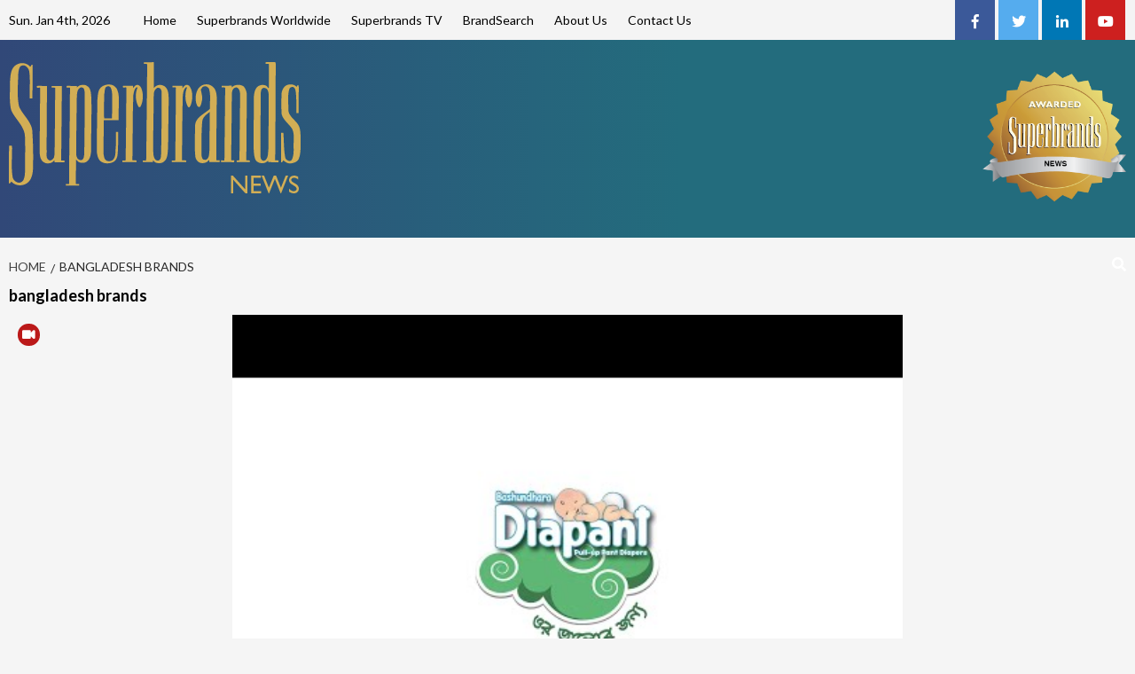

--- FILE ---
content_type: text/css
request_url: https://superbrandsnews.com/wp-content/plugins/ticker-ultimate-with-index/assets/css/wptui-front.css?ver=1.2.2
body_size: 1437
content:
.wptui-clearfix:before, 
.wptui-clearfix:after {content: ""; display: table;}
.wptui-clearfix:after {clear: both;}
.wptui-ticker.wptui-ticker-main {width: 100%;position: relative;overflow: visible;border: none;}
.wptui-ticker.wptui-ticker-main .wptui-ticker-wrap {height: 40px; position: relative; background: #b8dfff;}
.wptui-ticker .wptui-ticker-title .wptui-ticker-head {margin: 0;padding: 0 15px;font-size: 18px;color: #FFF;box-sizing: border-box;display: table-cell;vertical-align: middle;}
.wptui-ticker .wptui-ticker-title > span {width: 0;position: absolute;right: -10px;top: 10px;height: 0;border-style: solid;border-width: 10px 0 10px 10px;bottom: 0;border-color: transparent transparent transparent #2096cd;}
.wptui-ticker .wptui-ticker-title {width: auto;height: 100%;display: table;position: relative;background: #2096cd}
.wptui-ticker-block ul {padding: 0px;margin: 0px !important;list-style: none !important;position: absolute;left: 210px;top: 0px;right: 40px;height: 40px;font-size: 16px;}
.wptui-ticker-block ul > li {position: absolute;height: 40px;width: 100%;line-height: 40px;display: none;list-style: none;margin: 0 !important;padding: 0 !important;}
.wptui-ticker .wptui-ticker-navi, .wptui-ticker-block > ul > li > a, .wptui-ticker .wptui-ticker-navi > span {transition: .25s linear;-moz-transition: .25s linear;-webkit-transition: .25s linear;}
.wptui-ticker-block > ul > li > a {text-decoration: none;color: #333;overflow: hidden;display: block;white-space: nowrap;text-overflow: ellipsis;font-weight: normal;}

.wptui-ticker .wptui-ticker-navi {width: 40px;height: 40px;position: absolute;right: 0px;top: 0px;opacity: 0;bottom: 0;margin: auto;}
.wptui-ticker:hover .wptui-ticker-navi {opacity: 1;}
.wptui-ticker .wptui-ticker-navi > span:hover {opacity: 1;}

.wptui-ticker .wptui-ticker-navi > span:first-child {background-position: left center;left: 0;}
.wptui-ticker .wptui-ticker-navi > span:last-child {background-position: right center;right: 0;}
.wptui-ticker .wptui-ticker-navi > span {width: 20px;height: 40px;position: absolute;top: 0;cursor: pointer;opacity: 0.3;background: url(../images/ticker-arrows.png) no-repeat;}

.wptui-ticker-conf {display: none;}
.wptui-ticker-main:hover .wptui-ticker-navi {opacity: 1;}
.wptui-ticker-main.wptui-bordernone {border: none;}


/*.wptui-ticker .wptui-ticker-alfa > a:hover {opacity: 1;}*/
.wptui-ticker-alfa {margin: 10px 0;}

/* new alfa tab */
.wptui-ticker-alfa > a {margin:0; padding:4px !important; font-size: 13px; -moz-box-sizing:border-box; color:#2a2a2a; display:inline-block; -webkit-box-sizing:border-box; -moz-box-sizing:border-box; box-sizing:border-box; text-align: center; line-height: 1; width: 20px !important; cursor: pointer; box-shadow: 1px 0 0 0 #888, 0 1px 0 0 #888, 1px 1px 0 0 #888,   /* Just to fix the corner */ 1px 0 0 0 #888 inset, 0 1px 0 0 #888 inset; background-color: #fff;}
.wptui-ticker-alfa > a:hover {color:#fff; background-color: #2a2a2a;}
.alert-spinner {width: 20px; height: 20px; display: inline-block; margin-right: 5px; position: relative; vertical-align: middle;}
.double-bounce1,
.double-bounce2 {background: #fff; width: 100%; height: 100%; border-radius: 50%; opacity: 0.7; position: absolute; top: -2px; left: 0; -webkit-animation: sk-bounce 2.0s infinite ease-in-out; animation: sk-bounce 2.0s infinite ease-in-out;}
.double-bounce2 {-webkit-animation-delay: -1.0s; animation-delay: -1.0s;}

@-webkit-keyframes sk-bounce {
    0%, 100% {
        -webkit-transform: scale(0.0);
    }
    50% {
        -webkit-transform: scale(1.0);
    }
}

@keyframes sk-bounce {
    0%, 100% {
        transform: scale(0.0);
        -webkit-transform: scale(0.0);
    }
    50% {
        transform: scale(1.0);
        -webkit-transform: scale(1.0);
    }
}

.wptui-ticker.wptui-ticker-main .wptui-ticker-alfa {background-color: #DFFFBF; text-align: left !important; height: auto !important;}
.wptui-ticker.wptui-ticker-main .wptui-ticker-wrap .wptui-ticker-block ul {padding: 0 !important;}
@media only screen and (min-width: 1024px) {
    .wptui-ticker.wptui-ticker-main {display: table;}
    .wptui-ticker.wptui-ticker-main .wptui-ticker-wrap {width: 50% !important; display: table-cell; vertical-align: middle;}
    .wptui-ticker.wptui-ticker-main .wptui-ticker-alfa {width: 50% !important; margin: 0; display: table-cell; vertical-align: middle; padding-left: 5px;}
}

@media only screen and (max-width: 1023px) {
    .wptui-ticker.wptui-ticker-main {display: block;}
    .wptui-ticker.wptui-ticker-main .wptui-ticker-wrap {display: block;}
    .wptui-ticker.wptui-ticker-main .wptui-ticker-alfa {display: block; padding-left: 0; padding: 5px !important;}
}
/* Custom Css start */
.wptui-ticker .wptui-ticker-title .wptui-ticker-head { margin: 0; padding: 0 20px; font-size: 14px; box-sizing: border-box; display: table-cell; vertical-align: middle; background-color:#006c24!important; }
.wptui-ticker-alfa { margin: 10px 0; width:100%; height:43px; color: #efffbe; background:#006c24; text-align: right; }
.wptui-ticker.wptui-ticker-main .wptui-ticker-wrap { height: 45px; width:100%; position: relative; background: #dfffbf; }
.wptui-ticker-alfa > a { margin: 0; padding: 6px; font-size: 13px; -moz-box-sizing: border-box; color: #2a2a2a; background:#EDFBDA; display: inline-block; -webkit-box-sizing: border-box; -moz-box-sizing: border-box; box-sizing: border-box; text-align: center; line-height: 1; width: 25px; cursor: pointer; box-shadow: 1px 0 0 0 #888, 0 1px 0 0 #888, 1px 1px 0 0 #888, /* Just to fix the corner */ 1px 0 0 0 #888 inset, 0 1px 0 0 #888 inset; }
/* Custom Css end */

--- FILE ---
content_type: text/css
request_url: https://superbrandsnews.com/wp-content/uploads/js_composer/custom.css?ver=6.13.0
body_size: 113
content:
.justifytext {
     text-align: justify;
}

.centretext {
    text-align: center;
}

.highlight-text { 
    background-color:#FFFF00;
}

--- FILE ---
content_type: text/javascript
request_url: https://superbrandsnews.com/wp-content/plugins/multilanguage-add-on-for-visual-composer/public/js/visual-composer-multilanguage-public.js?ver=2.0
body_size: 2166
content:
(function ($) {
    'use strict';

    /**
     * All of the code for your public-facing JavaScript source
     * should reside in this file.
     *
     * Note: It has been assumed you will write jQuery code here, so the
     * $ function reference has been prepared for usage within the scope
     * of this function.
     *
     * This enables you to define handlers, for when the DOM is ready:
     *
     * $(function() {
	 *
	 * });
     *
     * When the window is loaded:
     *
     * $( window ).load(function() {
	 *
	 * });
     *
     * ...and/or other possibilities.
     *
     * Ideally, it is not considered best practise to attach more than a
     * single DOM-ready or window-load handler for a particular page.
     * Although scripts in the WordPress core, Plugins and Themes may be
     * practising this, we should strive to set a better example in our own work.
     */

    /**
     *
     * Pseudo selector to check for empty selector
     *
     * @param obj
     * @param index
     * @param meta
     * @param stack
     * @returns {boolean}
     */
    $.expr[':'].nocontent = function (obj, index, meta, stack) {
        // obj - is a current DOM element
        // index - the current loop index in stack
        // meta - meta data about your selector
        // stack - stack of all elements to loop

        // Return true to include current element
        // Return false to explude current element
        return !($.trim($(obj).text()).length) && !($(obj).children().length)
    };

    $(function () {

        // Add language toggle example
        // $('body').append('<p id="language-selector"><strong>Change Language To: </strong><a href="#" class="js-lang-option" data-lang-val="English">English</a><a href="#" class="js-lang-option" data-lang-val="Russian">Russian</a><a href="#" class="js-lang-option" data-lang-val="Portuguese">Portuguese</a></p>');

        var $defaultLang = vc.defaultLanguage ? vc.defaultLanguage : 'English';
        var $languageSelector = $('#language-selector');
        var emptyTranslations = $('.vc_row.language .wpb_text_column .wpb_wrapper:nocontent');
        var firstTranslationContent = $('.vc_row.language .wpb_text_column .wpb_wrapper').eq(0).text();
        var firstTranslationLang = $('.vc_row.language .wpb_text_column .wpb_wrapper').eq(0).closest('.language').attr('data-lang');
        var pluginSettings = $('#plugin-settings');
        var googleApiKey = pluginSettings.attr('data-googleapikey');
        var autoTranslateStatus = (pluginSettings.attr('data-autotranslate') === 'autotranslate');
        var styling = (pluginSettings.attr('data-styling') === 'styling');

        /**
         * Save language to localstorage
         *
         * @param selectedLang
         */
        function saveSelectedLanguage(selectedLang) {
            if (!localStorage.selectedLang) {
                localStorage.selectedLang = $defaultLang;
            } else {
                localStorage.selectedLang = selectedLang;
            }
        }

        /**
         * Return saved language from localstorage or return default language if no localstorage
         *
         * @returns {*}
         */
        function returnSelectedLang() {
            return (localStorage.selectedLang) ? localStorage.selectedLang : $defaultLang;
        }

        /**
         * Toggle language selector
         *
         * @param e
         */
        function toggleLanguageSelector(e) {
            var selectedLang;

            // If language selector is clicked
            if (e) {
                e.preventDefault();
                selectedLang = e.target.dataset.langVal;
            }
            // If this is first page load
            else {
                selectedLang = returnSelectedLang();
            }

            $languageSelector.find('a.js-lang-option').show().end().find('[data-lang-val="' + selectedLang + '"]').hide();

            saveSelectedLanguage(selectedLang);
            toggleTranslatedContent(selectedLang);
        }

        /**
         * Show Translated content
         *
         * @param selectedLang
         */
        function toggleTranslatedContent(selectedLang) {

            // If language selector is clicked
            if (selectedLang) {
                $('body').find('.language').hide().end().find(('[data-lang="' + returnSelectedLang() + '"]')).show();
            }
            // If this is first page load
            else {
                $('body').find('.language').hide().end().find(('[data-lang="' + returnSelectedLang() + '"]')).show();
            }
        }

        /**
         * Translate all empty contents
         */
        function autoTranslate() {
            var i, language, currentTranslation, sourceLang;
            $.when(getLanguageCodes()).then(function (data) {
                sourceLang = data[firstTranslationLang];

                for (i = 0; i < emptyTranslations.length; i++) {
                    currentTranslation = emptyTranslations.eq(i);
                    language = currentTranslation.closest('.language').attr('data-lang');

                    $.when(translateContent(sourceLang, data[language]), currentTranslation).then(function (resp, currentTranslation) {
                        currentTranslation.text(resp[0].data.translations[0].translatedText);
                    });
                }

            });
        }

        /**
         *
         * Translate content with Google Cloud Translate API
         *
         * @param language
         * @returns {*}
         */
        function translateContent(sourceLang, targetLang, dataToKeep) {
            var df = $.Deferred();
            var url = "https://www.googleapis.com/language/translate/v2/?key=" + googleApiKey;
            url += "&q=" + encodeURI(firstTranslationContent);

            url += "&target=" + targetLang;
            url += "&source=" + sourceLang;

            $.ajax({
                url: url,
                type: "GET",
                data: "",
                dataType: "json",
                headers: {
                    "Content-Type": "application/json",
                    Accept: "application/json"
                }
            }).done(function (resp) {
                df.resolve(resp, dataToKeep);
            });

            return df.promise();
        }

        /**
         * Convert country name to country code
         * @returns {*}
         */
        function getLanguageCodes() {
            return $.getJSON("https://api.myjson.com/bins/v1mod");
        }

        /**
         * Bind the UI events
         */
        function bindEvents() {

            // change the selected language
            $languageSelector.on('click', 'a.js-lang-option', toggleLanguageSelector.bind(this));
        }

        // Initialize
        bindEvents();
        toggleLanguageSelector();

        // If styling is turned on, add a class to the body
        if (styling) {
            $('body').addClass('multilanguage-styling');
        }

        // If auto translate is turned on, initiate translation
        if (autoTranslateStatus) {
            autoTranslate();
        }

    });

})(jQuery);